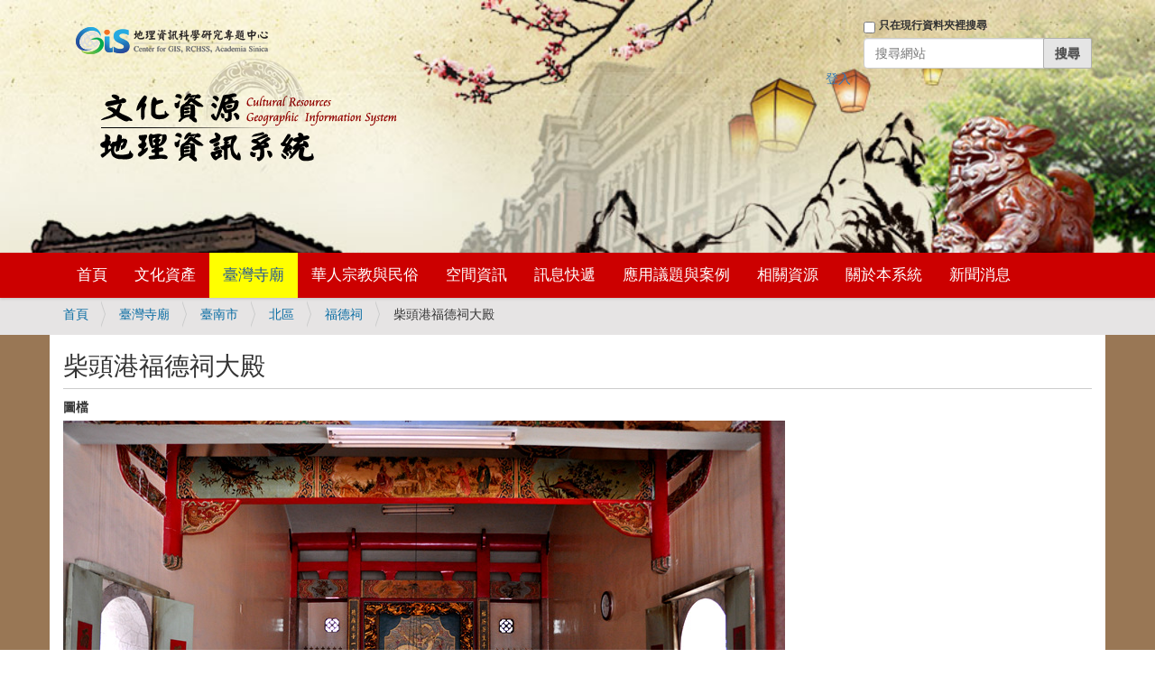

--- FILE ---
content_type: application/javascript; charset=utf-8
request_url: https://crgis.rchss.sinica.edu.tw/++plone++static/++unique++2018-07-13%2011%3A00%3A45.100790/faceted-navigation-jquery.min.js
body_size: 21261
content:

/* reset requirejs definitions so that people who
   put requirejs in legacy compilation do not get errors */
var _old_define = define;
var _old_require = require;
define = undefined;
require = undefined;
try{

/* resource: ++resource++jquery.ajaxfileupload.js */
(function(){var d=document,w=window;function get(element){if(typeof element=="string")element=d.getElementById(element);return element;}function addEvent(el,type,fn){if(w.addEventListener)el.addEventListener(type,fn,false);else if(w.attachEvent){var f=function(){fn.call(el,w.event);};el.attachEvent('on'+type,f);}}var toElement=function(){var div=d.createElement('div');return function(html){div.innerHTML=html;var el=div.childNodes[0];div.removeChild(el);return el;};}();function hasClass(ele,cls){return ele.className.match(new RegExp('(\\s|^)'+cls+'(\\s|$)'));}function addClass(ele,cls){if(!hasClass(ele,cls))ele.className+=" "+cls;}function removeClass(ele,cls){var reg=new RegExp('(\\s|^)'+cls+'(\\s|$)');ele.className=ele.className.replace(reg,' ');}if(document.documentElement.getBoundingClientRect){var getOffset=function(el){var box=el.getBoundingClientRect(),doc=el.ownerDocument,body=doc.body,docElem=doc.documentElement,clientTop=docElem.clientTop||body.clientTop||0,clientLeft=docElem.clientLeft||body.clientLeft||0,zoom=1;if(body.getBoundingClientRect){var bound=body.getBoundingClientRect();zoom=(bound.right-bound.left)/body.clientWidth;}if(zoom>1){clientTop=0;clientLeft=0;}var top=box.top/zoom+(window.pageYOffset||docElem&&docElem.scrollTop/zoom||body.scrollTop/zoom)-clientTop,left=box.left/zoom+(window.pageXOffset||docElem&&docElem.scrollLeft/zoom||body.scrollLeft/zoom)-clientLeft;return{top:top,left:left};};}else var getOffset=function(el){if(w.jQuery)return jQuery(el).offset();var top=0,left=0;do{top+=el.offsetTop||0;left+=el.offsetLeft||0;}while(el=el.offsetParent);return{left:left,top:top};};function getBox(el){var left,right,top,bottom;var offset=getOffset(el);left=offset.left;top=offset.top;right=left+el.offsetWidth;bottom=top+el.offsetHeight;return{left:left,right:right,top:top,bottom:bottom};}function getMouseCoords(e){if(!e.pageX&&e.clientX){var zoom=1;var body=document.body;if(body.getBoundingClientRect){var bound=body.getBoundingClientRect();zoom=(bound.right-bound.left)/body.clientWidth;}return{x:e.clientX/zoom+d.body.scrollLeft+d.documentElement.scrollLeft,y:e.clientY/zoom+d.body.scrollTop+d.documentElement.scrollTop};}return{x:e.pageX,y:e.pageY};}var getUID=function(){var id=0;return function(){return 'ValumsAjaxUpload'+id++;};}();function fileFromPath(file){return file.replace(/.*(\/|\\)/,"");}function getExt(file){return(/[.]/.exec(file))?/[^.]+$/.exec(file.toLowerCase()):'';}Ajax_upload=AjaxUpload=function(button,options){if(button.jquery)button=button[0];else if(typeof button=="string"&&/^#.*/.test(button))button=button.slice(1);button=get(button);this._input=null;this._button=button;this._disabled=false;this._submitting=false;this._justClicked=false;this._parentDialog=d.body;if(window.jQuery&&jQuery.ui&&jQuery.ui.dialog){var parentDialog=jQuery(self._button).parents('.ui-dialog-content');if(parentDialog.length)this._parentDialog=parentDialog[0];}this._settings={action:'upload.php',name:'userfile',data:{},autoSubmit:true,responseType:false,onChange:function(file,extension){},onSubmit:function(file,extension){},onComplete:function(file,response){}};for(var i in options)this._settings[i]=options[i];this._createInput();this._rerouteClicks();};AjaxUpload.prototype={setData:function(data){this._settings.data=data;},disable:function(){this._disabled=true;},enable:function(){this._disabled=false;},destroy:function(){if(this._input){if(this._input.parentNode)this._input.parentNode.removeChild(this._input);this._input=null;}},_createInput:function(){var self=this;var input=d.createElement("input");input.setAttribute('type','file');input.setAttribute('name',this._settings.name);var styles={'position':'absolute','margin':'-5px 0 0 -175px','padding':0,'width':'220px','height':'30px','fontSize':'14px','opacity':0,'cursor':'pointer','display':'none','zIndex':2147483583};for(var i in styles)input.style[i]=styles[i];if(!(input.style.opacity==="0"))input.style.filter="alpha(opacity=0)";this._parentDialog.appendChild(input);addEvent(input,'change',function(){var file=fileFromPath(this.value);if(self._settings.onChange.call(self,file,getExt(file))==false)return;if(self._settings.autoSubmit)self.submit();});addEvent(input,'click',function(){self.justClicked=true;setTimeout(function(){self.justClicked=false;},3000);});this._input=input;},_rerouteClicks:function(){var self=this;var box,dialogOffset={top:0,left:0},over=false;addEvent(self._button,'mouseover',function(e){if(!self._input||over)return;over=true;box=getBox(self._button);if(self._parentDialog!=d.body)dialogOffset=getOffset(self._parentDialog);});addEvent(document,'mousemove',function(e){var input=self._input;if(!input||!over)return;if(self._disabled){removeClass(self._button,'hover');input.style.display='none';return;}var c=getMouseCoords(e);if((c.x>=box.left)&&(c.x<=box.right)&&(c.y>=box.top)&&(c.y<=box.bottom)){input.style.top=c.y-dialogOffset.top+'px';input.style.left=c.x-dialogOffset.left+'px';input.style.display='block';addClass(self._button,'hover');}else{over=false;if(!self.justClicked)input.style.display='none';removeClass(self._button,'hover');}});},_createIframe:function(){var id=getUID();var iframe=toElement('<iframe src="javascript:false;" name="'+id+'" />');iframe.id=id;iframe.style.display='none';d.body.appendChild(iframe);return iframe;},submit:function(){var self=this,settings=this._settings;if(this._input.value==='')return;var file=fileFromPath(this._input.value);if(!(settings.onSubmit.call(this,file,getExt(file))==false)){var iframe=this._createIframe();var form=this._createForm(iframe);form.appendChild(this._input);form.submit();d.body.removeChild(form);form=null;this._input=null;this._createInput();var toDeleteFlag=false;addEvent(iframe,'load',function(e){if(iframe.src=="about:blank"){if(toDeleteFlag)setTimeout(function(){d.body.removeChild(iframe);},0);return;}var doc=iframe.contentDocument?iframe.contentDocument:frames[iframe.id].document;if(doc.readyState&&doc.readyState!='complete')return;if(doc.body&&doc.body.innerHTML=="false")return;var response;if(doc.XMLDocument)response=doc.XMLDocument;else if(doc.body){response=doc.body.innerHTML;if(settings.responseType=='json')response=window.eval("("+response+")");}else var response=doc;settings.onComplete.call(self,file,response);toDeleteFlag=true;iframe.src="about:blank";});}else{d.body.removeChild(this._input);this._input=null;this._createInput();}},_createForm:function(iframe){var settings=this._settings;var form=toElement('<form method="post" enctype="multipart/form-data"></form>');form.style.display='none';form.action=settings.action;form.target=iframe.name;d.body.appendChild(form);for(var prop in settings.data){var el=d.createElement("input");el.type='hidden';el.name=prop;el.value=settings.data[prop];form.appendChild(el);}return form;}};})();
/* resource: ++resource++jquery.bbq.js */
(function($,r){var h,n=Array.prototype.slice,t=decodeURIComponent,a=$.param,j,c,m,y,b=$.bbq=$.bbq||{},s,x,k,e=$.event.special,d="hashchange",B="querystring",F="fragment",z="elemUrlAttr",l="href",w="src",p=/^.*\?|#.*$/g,u,H,g,i,C,E={};function G(I){return typeof I==="string";}function D(J){var I=n.call(arguments,1);return function(){return J.apply(this,I.concat(n.call(arguments)));};}function o(I){return I.replace(H,"$2");}function q(I){return I.replace(/(?:^[^?#]*\?([^#]*).*$)?.*/,"$1");}function f(K,P,I,L,J){var R,O,N,Q,M;if(L!==h){N=I.match(K?H:/^([^#?]*)\??([^#]*)(#?.*)/);M=N[3]||"";if(J===2&&G(L))O=L.replace(K?u:p,"");else{Q=m(N[2]);L=G(L)?m[K?F:B](L):L;O=J===2?L:J===1?$.extend({},L,Q):$.extend({},Q,L);O=j(O);if(K)O=O.replace(g,t);}R=N[1]+(K?C:O||!N[1]?"?":"")+O+M;}else R=P(I!==h?I:location.href);return R;}a[B]=D(f,0,q);a[F]=c=D(f,1,o);a.sorted=j=function(J,K){var I=[],L={};$.each(a(J,K).split("&"),function(P,M){var O=M.replace(/(?:%5B|=).*$/,""),N=L[O];if(!N){N=L[O]=[];I.push(O);}N.push(M);});return $.map(I.sort(),function(M){return L[M];}).join("&");};c.noEscape=function(J){J=J||"";var I=$.map(J.split(""),encodeURIComponent);g=new RegExp(I.join("|"),"g");};c.noEscape(",/");c.ajaxCrawlable=function(I){if(I!==h){if(I){u=/^.*(?:#!|#)/;H=/^([^#]*)(?:#!|#)?(.*)$/;C="#!";}else{u=/^.*#/;H=/^([^#]*)#?(.*)$/;C="#";}i=!!I;}return i;};c.ajaxCrawlable(0);$.deparam=m=function(L,I){var K={},J={"true":!0,"false":!1,"null":null};$.each(L.replace(/\+/g," ").split("&"),function(O,T){var N=T.split("="),S=t(N[0]),M,R=K,P=0,U=S.split("]["),Q=U.length-1;if(/\[/.test(U[0])&&/\]$/.test(U[Q])){U[Q]=U[Q].replace(/\]$/,"");U=U.shift().split("[").concat(U);Q=U.length-1;}else Q=0;if(N.length===2){M=t(N[1]);if(I)M=M&&!isNaN(M)?+M:M==="undefined"?h:J[M]!==h?J[M]:M;if(Q)for(;P<=Q;P++){S=U[P]===""?R.length:U[P];R=R[S]=P<Q?R[S]||(U[P+1]&&isNaN(U[P+1])?{}:[]):M;}else if($.isArray(K[S]))K[S].push(M);else if(K[S]!==h)K[S]=[K[S],M];else K[S]=M;}else if(S)K[S]=I?h:"";});return K;};function A(K,I,J){if(I===h||typeof I==="boolean"){J=I;I=a[K?F:B]();}else I=G(I)?I.replace(K?u:p,""):I;return m(I,J);}m[B]=D(A,0);m[F]=y=D(A,1);$[z]||($[z]=function(I){return $.extend(E,I);})({a:l,base:l,iframe:w,img:w,input:w,form:"action",link:l,script:w});k=$[z];function v(L,J,K,I){if(!G(K)&&typeof K!=="object"){I=K;K=J;J=h;}return this.each(function(){var O=$(this),M=J||k()[(this.nodeName||"").toLowerCase()]||"",N=M&&O.attr(M)||"";O.attr(M,a[L](N,K,I));});}$.fn[B]=D(v,B);$.fn[F]=D(v,F);b.pushState=s=function(L,I){if(G(L)&&/^#/.test(L)&&I===h)I=2;var K=L!==h,J=c(location.href,K?L:{},K?I:2);location.href=J;};b.getState=x=function(I,J){return I===h||typeof I==="boolean"?y(I):y(J)[I];};b.removeState=function(I){var J={};if(I!==h){J=x();$.each($.isArray(I)?I:arguments,function(L,K){delete J[K];});}s(J,2);};e[d]=$.extend(e[d],{add:function(I){var K;function J(M){var L=M[F]=c();M.getState=function(N,O){return N===h||typeof N==="boolean"?m(L,N):m(L,O)[N];};K.apply(this,arguments);}if($.isFunction(I)){K=I;return J;}else{K=I.handler;I.handler=J;}}});})(jQuery,this);(function($,e,b){var c="hashchange",h=document,f,g=$.event.special,i=h.documentMode,d="on"+c in e&&(i===b||i>7);function a(j){j=j||location.href;return "#"+j.replace(/^[^#]*#?(.*)$/,"$1");}$.fn[c]=function(j){return j?this.bind(c,j):this.trigger(c);};$.fn[c].delay=50;g[c]=$.extend(g[c],{setup:function(){if(d)return false;$(f.start);},teardown:function(){if(d)return false;$(f.stop);}});f=(function(){var j={},p,m=a(),k=function(q){return q;},l=k,o=k;j.start=function(){p||n();};j.stop=function(){p&&clearTimeout(p);p=b;};function n(){var r=a(),q=o(m);if(r!==m){l(m=r,q);$(e).trigger(c);}else if(q!==m)location.href=location.href.replace(/#.*/,"")+q;p=setTimeout(n,$.fn[c].delay);}return j;})();})(jQuery,this);
/* resource: ++resource++jquery.jstree/jquery.tree.js */
(function($){$.jstree={datastores:{},plugins:{},defaults:{data:{async:false,type:"html",opts:{method:"GET",url:false}},selected:false,opened:[],languages:[],ui:{dots:true,animation:0,scroll_spd:4,theme_path:false,theme_name:"default",selected_parent_close:"select_parent",selected_delete:"select_previous"},types:{"default":{clickable:true,renameable:true,deletable:true,creatable:true,draggable:true,max_children:-1,max_depth:-1,valid_children:"all",icon:{image:false,position:false}}},rules:{multiple:false,multitree:"none",type_attr:"rel",createat:"bottom",drag_copy:"ctrl",drag_button:"left",use_max_children:true,use_max_depth:true,max_children:-1,max_depth:-1,valid_children:"all"},lang:{new_node:"New folder",loading:"Loading ..."},callback:{beforechange:function(NODE,TREE_OBJ){return true;},beforeopen:function(NODE,TREE_OBJ){return true;},beforeclose:function(NODE,TREE_OBJ){return true;},beforemove:function(NODE,REF_NODE,TYPE,TREE_OBJ){return true;},beforecreate:function(NODE,REF_NODE,TYPE,TREE_OBJ){return true;},beforerename:function(NODE,LANG,TREE_OBJ){return true;},beforedelete:function(NODE,TREE_OBJ){return true;},beforedata:function(NODE,TREE_OBJ){return{id:$(NODE).attr("id")||0};},ondata:function(DATA,TREE_OBJ){return DATA;},onparse:function(STR,TREE_OBJ){return STR;},onhover:function(NODE,TREE_OBJ){},onselect:function(NODE,TREE_OBJ){},ondeselect:function(NODE,TREE_OBJ){},onchange:function(NODE,TREE_OBJ){},onrename:function(NODE,TREE_OBJ,RB){},onmove:function(NODE,REF_NODE,TYPE,TREE_OBJ,RB){},oncopy:function(NODE,REF_NODE,TYPE,TREE_OBJ,RB){},oncreate:function(NODE,REF_NODE,TYPE,TREE_OBJ,RB){},ondelete:function(NODE,TREE_OBJ,RB){},onopen:function(NODE,TREE_OBJ){},onopen_all:function(TREE_OBJ){},onclose_all:function(TREE_OBJ){},onclose:function(NODE,TREE_OBJ){},error:function(TEXT,TREE_OBJ){},ondblclk:function(NODE,TREE_OBJ){TREE_OBJ.toggle_branch.call(TREE_OBJ,NODE);TREE_OBJ.select_branch.call(TREE_OBJ,NODE);},onrgtclk:function(NODE,TREE_OBJ,EV){},onload:function(TREE_OBJ){},oninit:function(TREE_OBJ){},onfocus:function(TREE_OBJ){},ondestroy:function(TREE_OBJ){},onsearch:function(NODES,TREE_OBJ){NODES.addClass("search");},ondrop:function(NODE,REF_NODE,TYPE,TREE_OBJ){},check:function(RULE,NODE,VALUE,TREE_OBJ){return VALUE;},check_move:function(NODE,REF_NODE,TYPE,TREE_OBJ){return true;}},plugins:{}},create:function(){return new tree_component();},focused:function(){return tree_component.inst[tree_component.focused];},reference:function(obj){var o=$(obj);if(!o.size())o=$("#"+obj);if(!o.size())return null;o=(o.is(".tree"))?o.attr("id"):o.parents(".tree:eq(0)").attr("id");return tree_component.inst[o]||null;},rollback:function(data){for(var i in data){if(!data.hasOwnProperty(i))continue;var tmp=tree_component.inst[i];var lock=!tmp.locked;if(lock)tmp.lock(true);tmp.inp=false;tmp.container.html(data[i].html).find(".dragged").removeClass("dragged").end().find(".hover").removeClass("hover");if(data[i].selected){tmp.selected=$("#"+data[i].selected);tmp.selected_arr=[];tmp.container.find("a.clicked").each(function(){tmp.selected_arr.push(tmp.get_node(this));});}if(lock)tmp.lock(false);delete lock;delete tmp;}},drop_mode:function(opts){opts=$.extend(opts,{show:false,type:"default",str:"Foreign node"});tree_component.drag_drop.foreign=true;tree_component.drag_drop.isdown=true;tree_component.drag_drop.moving=true;tree_component.drag_drop.appended=false;tree_component.drag_drop.f_type=opts.type;tree_component.drag_drop.f_data=opts;if(!opts.show){tree_component.drag_drop.drag_help=false;tree_component.drag_drop.drag_node=false;}else{tree_component.drag_drop.drag_help=$("<div id='jstree-dragged' class='tree tree-default'><ul><li class='last dragged foreign'><a href='#'><ins>&nbsp;</ins>"+opts.str+"</a></li></ul></div>");tree_component.drag_drop.drag_node=tree_component.drag_drop.drag_help.find("li:eq(0)");}if($.jstree.drag_start!==false)$.jstree.drag_start.call(null,false);},drag_start:false,drag:false,drag_end:false};$.fn.jstree=function(opts){return this.each(function(){var conf=$.extend({},opts);if(tree_component.inst&&tree_component.inst[$(this).attr('id')])tree_component.inst[$(this).attr('id')].destroy();if(conf!==false)new tree_component().init(this,conf);});};function tree_component(){return{cntr:++tree_component.cntr,settings:$.extend({},$.jstree.defaults),init:function(elem,conf){var _this=this;this.container=$(elem);if(this.container.size==0)return false;tree_component.inst[this.cntr]=this;if(!this.container.attr("id"))this.container.attr("id","jstree_"+this.cntr);tree_component.inst[this.container.attr("id")]=tree_component.inst[this.cntr];tree_component.focused=this.cntr;this.settings=$.extend(true,{},this.settings,conf);if(this.settings.languages&&this.settings.languages.length){this.current_lang=this.settings.languages[0];var st=false;var id="#"+this.container.attr("id");for(var ln=0;ln<this.settings.languages.length;ln++){st=tree_component.add_css(id+" ."+this.settings.languages[ln]);if(st!==false)st.style.display=(this.settings.languages[ln]==this.current_lang)?"":"none";}}else this.current_lang=false;this.container.addClass("tree");if(this.settings.ui.theme_name!==false){if(this.settings.ui.theme_path===false)$("script").each(function(){if(this.src.toString().match(/jquery\.tree.*?js$/)){_this.settings.ui.theme_path=this.src.toString().replace(/jquery\.tree.*?js$/,"")+"themes/"+_this.settings.ui.theme_name+"/style.css";return false;}});if(this.settings.ui.theme_path!=""&&$.inArray(this.settings.ui.theme_path,tree_component.themes)==-1){tree_component.add_sheet({url:this.settings.ui.theme_path});tree_component.themes.push(this.settings.ui.theme_path);}this.container.addClass("tree-"+this.settings.ui.theme_name);}var type_icons="";for(var t in this.settings.types){if(!this.settings.types.hasOwnProperty(t))continue;if(!this.settings.types[t].icon)continue;if(this.settings.types[t].icon.image||this.settings.types[t].icon.position){if(t=="default")type_icons+="#"+this.container.attr("id")+" li > a ins { ";else type_icons+="#"+this.container.attr("id")+" li[rel="+t+"] > a ins { ";if(this.settings.types[t].icon.image)type_icons+=" background-image:url("+this.settings.types[t].icon.image+"); ";if(this.settings.types[t].icon.position)type_icons+=" background-position:"+this.settings.types[t].icon.position+"; ";type_icons+="} ";}}if(type_icons!="")tree_component.add_sheet({str:type_icons});if(this.settings.rules.multiple)this.selected_arr=[];this.offset=false;this.hovered=false;this.locked=false;if(tree_component.drag_drop.marker===false)tree_component.drag_drop.marker=$("<div>").attr({id:"jstree-marker"}).hide().appendTo("body");this.callback("oninit",[this]);this.refresh();this.attach_events();this.focus();},refresh:function(obj){if(this.locked)return this.error("LOCKED");var _this=this;if(obj&&!this.settings.data.async)obj=false;this.is_partial_refresh=obj?true:false;this.opened=Array();if(this.settings.opened!=false){$.each(this.settings.opened,function(i,item){if(this.replace(/^#/,"").length>0)_this.opened.push("#"+this.replace(/^#/,""));});this.settings.opened=false;}else this.container.find("li.open").each(function(i){if(this.id)_this.opened.push("#"+this.id);});if(this.selected){this.settings.selected=Array();if(obj){$(obj).find("li:has(a.clicked)").each(function(){if(this.id)_this.settings.selected.push("#"+this.id);});}else if(this.selected_arr){$.each(this.selected_arr,function(){if(this.attr("id"))_this.settings.selected.push("#"+this.attr("id"));});}else if(this.selected.attr("id"))this.settings.selected.push("#"+this.selected.attr("id"));}else if(this.settings.selected!==false){var tmp=Array();if((typeof this.settings.selected).toLowerCase()=="object"){$.each(this.settings.selected,function(){if(this.replace(/^#/,"").length>0)tmp.push("#"+this.replace(/^#/,""));});}else if(this.settings.selected.replace(/^#/,"").length>0)tmp.push("#"+this.settings.selected.replace(/^#/,""));this.settings.selected=tmp;}if(obj&&this.settings.data.async){this.opened=Array();obj=this.get_node(obj);obj.find("li.open").each(function(i){_this.opened.push("#"+this.id);});if(obj.hasClass("open"))obj.removeClass("open").addClass("closed");if(obj.hasClass("leaf"))obj.removeClass("leaf");obj.children("ul:eq(0)").html("");return this.open_branch(obj,true,function(){_this.reselect.apply(_this);});}var _this=this;var _datastore=new $.jstree.datastores[this.settings.data.type]();if(this.container.children("ul").size()==0)this.container.html("<ul class='ltr' style='direction:ltr;'><li class='last'><a class='loading' href='#'><ins>&nbsp;</ins>"+(this.settings.lang.loading||"Loading ...")+"</a></li></ul>");_datastore.load(this.callback("beforedata",[false,this]),this,this.settings.data.opts,function(data){data=_this.callback("ondata",[data,_this]);_datastore.parse(data,_this,_this.settings.data.opts,function(str){str=_this.callback("onparse",[str,_this]);_this.container.empty().append($("<ul class='ltr'>").html(str));_this.container.find("li:last-child").addClass("last").end().find("li:has(ul)").not(".open").addClass("closed");_this.container.find("li").not(".open").not(".closed").addClass("leaf");_this.reselect();});});},reselect:function(is_callback){var _this=this;if(!is_callback)this.cl_count=0;else this.cl_count--;if(this.opened&&this.opened.length){var opn=false;for(var j=0;this.opened&&j<this.opened.length;j++)if(this.settings.data.async){var tmp=this.get_node(this.opened[j]);if(tmp.size()&&tmp.hasClass("closed")>0){opn=true;var tmp=this.opened[j].toString().replace('/','\\/');delete this.opened[j];this.open_branch(tmp,true,function(){_this.reselect.apply(_this,[true]);});this.cl_count++;}}else this.open_branch(this.opened[j],true);if(this.settings.data.async&&opn)return;if(this.cl_count>0)return;delete this.opened;}if(this.cl_count>0)return;this.container.css("direction","ltr").children("ul:eq(0)").addClass("ltr");if(this.settings.ui.dots==false)this.container.children("ul:eq(0)").addClass("no_dots");if(this.scrtop){this.container.scrollTop(_this.scrtop);delete this.scrtop;}if(this.settings.selected!==false){$.each(this.settings.selected,function(i){if(_this.is_partial_refresh)_this.select_branch($(_this.settings.selected[i].toString().replace('/','\\/'),_this.container),(_this.settings.rules.multiple!==false));else _this.select_branch($(_this.settings.selected[i].toString().replace('/','\\/'),_this.container),(_this.settings.rules.multiple!==false&&i>0));});this.settings.selected=false;}this.callback("onload",[_this]);},get:function(obj,format,opts){if(!format)format=this.settings.data.type;if(!opts)opts=this.settings.data.opts;return new $.tree.datastores[format]().get(obj,this,opts);},attach_events:function(){var _this=this;this.container.bind("mousedown.jstree",function(event){if(tree_component.drag_drop.isdown){tree_component.drag_drop.move_type=false;event.preventDefault();event.stopPropagation();event.stopImmediatePropagation();return false;}}).bind("mouseup.jstree",function(event){setTimeout(function(){_this.focus.apply(_this);},5);}).bind("click.jstree",function(event){return true;});this.container.on("click",'li',function(event){if(event.target.tagName!="LI")return true;_this.off_height();if(event.pageY-$(event.target).offset().top>_this.li_height)return true;_this.toggle_branch.apply(_this,[event.target]);event.stopPropagation();return false;});this.container.on("click.jstree","li a",function(event){if(event.which&&event.which==3)return true;if(_this.locked){event.preventDefault();event.target.blur();return _this.error("LOCKED");}_this.select_branch.apply(_this,[event.target,event.ctrlKey||_this.settings.rules.multiple=="on"]);if(_this.inp)_this.inp.blur();event.preventDefault();event.target.blur();return false;}).on("dblclick.jstree","li a",function(event){if(_this.locked){event.preventDefault();event.stopPropagation();event.target.blur();return _this.error("LOCKED");}_this.callback("ondblclk",[_this.get_node(event.target).get(0),_this]);event.preventDefault();event.stopPropagation();event.target.blur();}).on("contextmenu.jstree","li a",function(event){if(_this.locked){event.target.blur();return _this.error("LOCKED");}return _this.callback("onrgtclk",[_this.get_node(event.target).get(0),_this,event]);}).on("mouseover.jstree","li a",function(event){if(_this.locked){event.preventDefault();event.stopPropagation();return _this.error("LOCKED");}if(_this.hovered!==false&&(event.target.tagName=="A"||event.target.tagName=="INS")){_this.hovered.children("a").removeClass("hover");_this.hovered=false;}_this.callback("onhover",[_this.get_node(event.target).get(0),_this]);}).on("mousedown.jstree","li a",function(event){if(_this.settings.rules.drag_button=="left"&&event.which&&event.which!=1)return true;if(_this.settings.rules.drag_button=="right"&&event.which&&event.which!=3)return true;_this.focus.apply(_this);if(_this.locked)return _this.error("LOCKED");var obj=_this.get_node(event.target);if(_this.settings.rules.multiple!=false&&_this.selected_arr.length>1&&obj.children("a:eq(0)").hasClass("clicked")){var counter=0;for(var i in _this.selected_arr){if(!_this.selected_arr.hasOwnProperty(i))continue;if(_this.check("draggable",_this.selected_arr[i])){_this.selected_arr[i].addClass("dragged");tree_component.drag_drop.origin_tree=_this;counter++;}}if(counter>0){if(_this.check("draggable",obj))tree_component.drag_drop.drag_node=obj;else tree_component.drag_drop.drag_node=_this.container.find("li.dragged:eq(0)");tree_component.drag_drop.isdown=true;tree_component.drag_drop.drag_help=$("<div id='jstree-dragged' class='tree "+(_this.settings.ui.theme_name!=""?" tree-"+_this.settings.ui.theme_name:"")+"' />").append("<ul class='"+_this.container.children("ul:eq(0)").get(0).className+"' />");var tmp=tree_component.drag_drop.drag_node.clone();if(_this.settings.languages.length>0)tmp.find("a").not("."+_this.current_lang).hide();tree_component.drag_drop.drag_help.children("ul:eq(0)").append(tmp);tree_component.drag_drop.drag_help.find("li:eq(0)").removeClass("last").addClass("last").children("a").html("<ins>&nbsp;</ins>Multiple selection").end().children("ul").remove();tree_component.drag_drop.dragged=_this.container.find("li.dragged");}}else if(_this.check("draggable",obj)){tree_component.drag_drop.drag_node=obj;tree_component.drag_drop.drag_help=$("<div id='jstree-dragged' class='tree "+(_this.settings.ui.theme_name!=""?" tree-"+_this.settings.ui.theme_name:"")+"' />").append("<ul class='"+_this.container.children("ul:eq(0)").get(0).className+"' />");var tmp=obj.clone();if(_this.settings.languages.length>0)tmp.find("a").not("."+_this.current_lang).hide();tree_component.drag_drop.drag_help.children("ul:eq(0)").append(tmp);tree_component.drag_drop.drag_help.find("li:eq(0)").removeClass("last").addClass("last");tree_component.drag_drop.isdown=true;tree_component.drag_drop.foreign=false;tree_component.drag_drop.origin_tree=_this;obj.addClass("dragged");tree_component.drag_drop.dragged=_this.container.find("li.dragged");}tree_component.drag_drop.init_x=event.pageX;tree_component.drag_drop.init_y=event.pageY;obj.blur();event.preventDefault();event.stopPropagation();return false;});},focus:function(){if(this.locked)return false;if(tree_component.focused!=this.cntr){tree_component.focused=this.cntr;this.callback("onfocus",[this]);}},off_height:function(){if(this.offset===false){this.container.css({position:"relative"});this.offset=this.container.offset();var tmp=0;tmp=parseInt($.curCSS(this.container.get(0),"paddingTop",true),10);if(tmp)this.offset.top+=tmp;tmp=parseInt($.curCSS(this.container.get(0),"borderTopWidth",true),10);if(tmp)this.offset.top+=tmp;this.container.css({position:""});}if(!this.li_height){var tmp=this.container.find("ul li.closed, ul li.leaf").eq(0);this.li_height=tmp.height();if(tmp.children("ul:eq(0)").size())this.li_height-=tmp.children("ul:eq(0)").height();if(!this.li_height)this.li_height=18;}},scroll_check:function(x,y){var _this=this;var cnt=_this.container;var off=_this.container.offset();var st=cnt.scrollTop();var sl=cnt.scrollLeft();var h_cor=(cnt.get(0).scrollWidth>cnt.width())?40:20;if(y-off.top<20)cnt.scrollTop(Math.max((st-_this.settings.ui.scroll_spd),0));if(cnt.height()-(y-off.top)<h_cor)cnt.scrollTop(st+_this.settings.ui.scroll_spd);if(x-off.left<20)cnt.scrollLeft(Math.max((sl-_this.settings.ui.scroll_spd),0));if(cnt.width()-(x-off.left)<40)cnt.scrollLeft(sl+_this.settings.ui.scroll_spd);if(cnt.scrollLeft()!=sl||cnt.scrollTop()!=st){tree_component.drag_drop.move_type=false;tree_component.drag_drop.ref_node=false;tree_component.drag_drop.marker.hide();}tree_component.drag_drop.scroll_time=setTimeout(function(){_this.scroll_check(x,y);},50);},scroll_into_view:function(obj){obj=obj?this.get_node(obj):this.selected;if(!obj)return false;var off_t=obj.offset().top;var beg_t=this.container.offset().top;var end_t=beg_t+this.container.height();var h_cor=(this.container.get(0).scrollWidth>this.container.width())?40:20;if(off_t+5<beg_t)this.container.scrollTop(this.container.scrollTop()-(beg_t-off_t+5));if(off_t+h_cor>end_t)this.container.scrollTop(this.container.scrollTop()+(off_t+h_cor-end_t));},get_node:function(obj){return $(obj).closest("li");},get_type:function(obj){obj=!obj?this.selected:this.get_node(obj);if(!obj)return;var tmp=obj.attr(this.settings.rules.type_attr);return tmp||"default";},set_type:function(str,obj){obj=!obj?this.selected:this.get_node(obj);if(!obj||!str)return;obj.attr(this.settings.rules.type_attr,str);},get_text:function(obj,lang){obj=this.get_node(obj);if(!obj||obj.size()==0)return "";if(this.settings.languages&&this.settings.languages.length){lang=lang?lang:this.current_lang;obj=obj.children("a."+lang);}else obj=obj.children("a:visible");var val="";obj.contents().each(function(){if(this.nodeType==3){val=this.data;return false;}});return val;},check:function(rule,obj){if(this.locked)return false;var v=false;if(obj===-1){if(typeof this.settings.rules[rule]!="undefined")v=this.settings.rules[rule];}else{obj=!obj?this.selected:this.get_node(obj);if(!obj)return;var t=this.get_type(obj);if(typeof this.settings.types[t]!="undefined"&&typeof this.settings.types[t][rule]!="undefined")v=this.settings.types[t][rule];else if(typeof this.settings.types["default"]!="undefined"&&typeof this.settings.types["default"][rule]!="undefined")v=this.settings.types["default"][rule];}if(typeof v=="function")v=v.call(null,obj,this);v=this.callback("check",[rule,obj,v,this]);return v;},check_move:function(nod,ref_node,how){if(this.locked)return false;if($(ref_node).closest("li.dragged").size())return false;var tree1=nod.parents(".tree:eq(0)").get(0);var tree2=ref_node.parents(".tree:eq(0)").get(0);if(tree1&&tree1!=tree2){var m=$.jstree.reference(tree2.id).settings.rules.multitree;if(m=="none"||($.isArray(m)&&$.inArray(tree1.id,m)==-1))return false;}var p=(how!="inside")?this.parent(ref_node):this.get_node(ref_node);nod=this.get_node(nod);if(p==false)return false;var r={max_depth:this.settings.rules.use_max_depth?this.check("max_depth",p):-1,max_children:this.settings.rules.use_max_children?this.check("max_children",p):-1,valid_children:this.check("valid_children",p)};var nod_type=(typeof nod=="string")?nod:this.get_type(nod);if(typeof r.valid_children!="undefined"&&(r.valid_children=="none"||(typeof r.valid_children=="object"&&$.inArray(nod_type,$.makeArray(r.valid_children))==-1)))return false;if(this.settings.rules.use_max_children)if(typeof r.max_children!="undefined"&&r.max_children!=-1){if(r.max_children==0)return false;var c_count=1;if(tree_component.drag_drop.moving==true&&tree_component.drag_drop.foreign==false){c_count=tree_component.drag_drop.dragged.size();c_count=c_count-p.find('> ul > li.dragged').size();}if(r.max_children<p.find('> ul > li').size()+c_count)return false;}if(this.settings.rules.use_max_depth){if(typeof r.max_depth!="undefined"&&r.max_depth===0)return this.error("MOVE: MAX-DEPTH REACHED");var mx=(r.max_depth>0)?r.max_depth:false;var i=0;var t=p;while(t!==-1){t=this.parent(t);i++;var m=this.check("max_depth",t);if(m>=0)mx=(mx===false)?(m-i):Math.min(mx,m-i);if(mx!==false&&mx<=0)return this.error("MOVE: MAX-DEPTH REACHED");}if(mx!==false&&mx<=0)return this.error("MOVE: MAX-DEPTH REACHED");if(mx!==false){var incr=1;if(typeof nod!="string"){var t=nod;while(t.size()>0){if(mx-incr<0)return this.error("MOVE: MAX-DEPTH REACHED");t=t.children("ul").children("li");incr++;}}}}if(this.callback("check_move",[nod,ref_node,how,this])==false)return false;return true;},hover_branch:function(obj){if(this.locked)return this.error("LOCKED");var _this=this;var obj=_this.get_node(obj);if(!obj.size())return this.error("HOVER: NOT A VALID NODE");if(!_this.check("clickable",obj))return this.error("SELECT: NODE NOT SELECTABLE");if(this.hovered)this.hovered.children("A").removeClass("hover");this.hovered=obj;this.hovered.children("a").addClass("hover");this.scroll_into_view(this.hovered);},select_branch:function(obj,multiple){if(this.locked)return this.error("LOCKED");if(!obj&&this.hovered!==false)obj=this.hovered;var _this=this;obj=_this.get_node(obj);if(!obj.size())return this.error("SELECT: NOT A VALID NODE");obj.children("a").removeClass("hover");if(!_this.check("clickable",obj))return this.error("SELECT: NODE NOT SELECTABLE");if(_this.callback("beforechange",[obj.get(0),_this])===false)return this.error("SELECT: STOPPED BY USER");if(this.settings.rules.multiple!=false&&multiple&&obj.children("a.clicked").size()>0)return this.deselect_branch(obj);if(this.settings.rules.multiple!=false&&multiple)this.selected_arr.push(obj);if(this.settings.rules.multiple!=false&&!multiple){for(var i in this.selected_arr){if(!this.selected_arr.hasOwnProperty(i))continue;this.selected_arr[i].children("A").removeClass("clicked");this.callback("ondeselect",[this.selected_arr[i].get(0),_this]);}this.selected_arr=[];this.selected_arr.push(obj);if(this.selected&&this.selected.children("A").hasClass("clicked")){this.selected.children("A").removeClass("clicked");this.callback("ondeselect",[this.selected.get(0),_this]);}}if(!this.settings.rules.multiple)if(this.selected){this.selected.children("A").removeClass("clicked");this.callback("ondeselect",[this.selected.get(0),_this]);}this.selected=obj;if(this.hovered!==false){this.hovered.children("A").removeClass("hover");this.hovered=obj;}this.selected.children("a").addClass("clicked").end().parents("li.closed").each(function(){_this.open_branch(this,true);});this.scroll_into_view(this.selected);this.callback("onselect",[this.selected.get(0),_this]);this.callback("onchange",[this.selected.get(0),_this]);},deselect_branch:function(obj){if(this.locked)return this.error("LOCKED");var _this=this;var obj=this.get_node(obj);if(obj.children("a.clicked").size()==0)return this.error("DESELECT: NODE NOT SELECTED");obj.children("a").removeClass("clicked");this.callback("ondeselect",[obj.get(0),_this]);if(this.settings.rules.multiple!=false&&this.selected_arr.length>1){this.selected_arr=[];this.container.find("a.clicked").filter(":first-child").parent().each(function(){_this.selected_arr.push($(this));});if(obj.get(0)==this.selected.get(0))this.selected=this.selected_arr[0];}else{if(this.settings.rules.multiple!=false)this.selected_arr=[];this.selected=false;}this.callback("onchange",[obj.get(0),_this]);},toggle_branch:function(obj){if(this.locked)return this.error("LOCKED");var obj=this.get_node(obj);if(obj.hasClass("closed"))return this.open_branch(obj);if(obj.hasClass("open"))return this.close_branch(obj);},open_branch:function(obj,disable_animation,callback){var _this=this;if(this.locked)return this.error("LOCKED");var obj=this.get_node(obj);if(!obj.size())return this.error("OPEN: NO SUCH NODE");if(obj.hasClass("leaf"))return this.error("OPEN: OPENING LEAF NODE");if(this.settings.data.async&&obj.find("li").size()==0){if(this.callback("beforeopen",[obj.get(0),this])===false)return this.error("OPEN: STOPPED BY USER");obj.children("ul:eq(0)").remove().end().append("<ul><li class='last'><a class='loading' href='#'><ins>&nbsp;</ins>"+(_this.settings.lang.loading||"Loading ...")+"</a></li></ul>");obj.removeClass("closed").addClass("open");var _datastore=new $.jstree.datastores[this.settings.data.type]();_datastore.load(this.callback("beforedata",[obj,this]),this,this.settings.data.opts,function(data){data=_this.callback("ondata",[data,_this]);if(!data||data.length==0){obj.removeClass("closed").removeClass("open").addClass("leaf").children("ul").remove();if(callback)callback.call();return;}_datastore.parse(data,_this,_this.settings.data.opts,function(str){str=_this.callback("onparse",[str,_this]);obj.children("ul:eq(0)").replaceWith($("<ul>").html(str));obj.find("li:last-child").addClass("last").end().find("li:has(ul)").not(".open").addClass("closed");obj.find("li").not(".open").not(".closed").addClass("leaf");_this.open_branch.apply(_this,[obj]);if(callback)callback.call();});});return true;}else{if(!this.settings.data.async)if(this.callback("beforeopen",[obj.get(0),this])===false)return this.error("OPEN: STOPPED BY USER");if(parseInt(this.settings.ui.animation)>0&&!disable_animation){obj.children("ul:eq(0)").css("display","none");obj.removeClass("closed").addClass("open");obj.children("ul:eq(0)").slideDown(parseInt(this.settings.ui.animation),function(){$(this).css("display","");if(callback)callback.call();});}else{obj.removeClass("closed").addClass("open");if(callback)callback.call();}this.callback("onopen",[obj.get(0),this]);return true;}},close_branch:function(obj,disable_animation){if(this.locked)return this.error("LOCKED");var _this=this;var obj=this.get_node(obj);if(!obj.size())return this.error("CLOSE: NO SUCH NODE");if(_this.callback("beforeclose",[obj.get(0),_this])===false)return this.error("CLOSE: STOPPED BY USER");if(parseInt(this.settings.ui.animation)>0&&!disable_animation&&obj.children("ul:eq(0)").size()==1){obj.children("ul:eq(0)").slideUp(parseInt(this.settings.ui.animation),function(){if(obj.hasClass("open"))obj.removeClass("open").addClass("closed");$(this).css("display","");});}else if(obj.hasClass("open"))obj.removeClass("open").addClass("closed");if(this.selected&&this.settings.ui.selected_parent_close!==false&&obj.children("ul:eq(0)").find("a.clicked").size()>0){obj.find("li:has(a.clicked)").each(function(){_this.deselect_branch(this);});if(this.settings.ui.selected_parent_close=="select_parent"&&obj.children("a.clicked").size()==0)this.select_branch(obj,(this.settings.rules.multiple!=false&&this.selected_arr.length>0));}this.callback("onclose",[obj.get(0),this]);},open_all:function(obj,callback){if(this.locked)return this.error("LOCKED");var _this=this;obj=obj?this.get_node(obj):this.container;var s=obj.find("li.closed").size();if(!callback)this.cl_count=0;else this.cl_count--;if(s>0){this.cl_count+=s;obj.find("li.closed").each(function(){var __this=this;_this.open_branch.apply(_this,[this,true,function(){_this.open_all.apply(_this,[__this,true]);}]);});}else if(this.cl_count==0)this.callback("onopen_all",[this]);},close_all:function(obj){if(this.locked)return this.error("LOCKED");var _this=this;obj=obj?this.get_node(obj):this.container;obj.find("li.open").each(function(){_this.close_branch(this,true);});this.callback("onclose_all",[this]);},set_lang:function(i){if(!$.isArray(this.settings.languages)||this.settings.languages.length==0)return false;if(this.locked)return this.error("LOCKED");if(!$.inArray(i,this.settings.languages)&&typeof this.settings.languages[i]!="undefined")i=this.settings.languages[i];if(typeof i=="undefined")return false;if(i==this.current_lang)return true;var st=false;var id="#"+this.container.attr("id");st=tree_component.get_css(id+" ."+this.current_lang);if(st!==false)st.style.display="none";st=tree_component.get_css(id+" ."+i);if(st!==false)st.style.display="";this.current_lang=i;return true;},get_lang:function(){if(!$.isArray(this.settings.languages)||this.settings.languages.length==0)return false;return this.current_lang;},create:function(obj,ref_node,position){if(this.locked)return this.error("LOCKED");var root=false;if(ref_node==-1){root=true;ref_node=this.container;}else ref_node=ref_node?this.get_node(ref_node):this.selected;if(!root&&(!ref_node||!ref_node.size()))return this.error("CREATE: NO NODE SELECTED");var pos=position;var tmp=ref_node;if(position=="before"){position=ref_node.parent().children().index(ref_node);ref_node=ref_node.parents("li:eq(0)");}if(position=="after"){position=ref_node.parent().children().index(ref_node)+1;ref_node=ref_node.parents("li:eq(0)");}if(!root&&ref_node.size()==0){root=true;ref_node=this.container;}if(!root){if(!this.check("creatable",ref_node))return this.error("CREATE: CANNOT CREATE IN NODE");if(ref_node.hasClass("closed"))if(this.settings.data.async&&ref_node.children("ul").size()==0){var _this=this;return this.open_branch(ref_node,true,function(){_this.create.apply(_this,[obj,ref_node,position]);});}else this.open_branch(ref_node,true);}var torename=false;if(!obj)obj={};else obj=$.extend(true,{},obj);if(!obj.attributes)obj.attributes={};if(!obj.attributes[this.settings.rules.type_attr])obj.attributes[this.settings.rules.type_attr]=this.get_type(tmp)||"default";if(this.settings.languages.length){if(!obj.data){obj.data={};torename=true;}for(var i=0;i<this.settings.languages.length;i++)if(!obj.data[this.settings.languages[i]])obj.data[this.settings.languages[i]]=((typeof this.settings.lang.new_node).toLowerCase()!="string"&&this.settings.lang.new_node[i])?this.settings.lang.new_node[i]:this.settings.lang.new_node;}else if(!obj.data){obj.data=this.settings.lang.new_node;torename=true;}obj=this.callback("ondata",[obj,this]);var obj_s=$.jstree.datastores.json().parse(obj,this);obj_s=this.callback("onparse",[obj_s,this]);var $li=$(obj_s);if($li.children("ul").size()){if(!$li.is(".open"))$li.addClass("closed");}else $li.addClass("leaf");$li.find("li:last-child").addClass("last").end().find("li:has(ul)").not(".open").addClass("closed");$li.find("li").not(".open").not(".closed").addClass("leaf");var r={max_depth:this.settings.rules.use_max_depth?this.check("max_depth",(root?-1:ref_node)):-1,max_children:this.settings.rules.use_max_children?this.check("max_children",(root?-1:ref_node)):-1,valid_children:this.check("valid_children",(root?-1:ref_node))};var nod_type=this.get_type($li);if(typeof r.valid_children!="undefined"&&(r.valid_children=="none"||($.isArray(r.valid_children)&&$.inArray(nod_type,r.valid_children)==-1)))return this.error("CREATE: NODE NOT A VALID CHILD");if(this.settings.rules.use_max_children)if(typeof r.max_children!="undefined"&&r.max_children!=-1&&r.max_children>=this.children(ref_node).size())return this.error("CREATE: MAX_CHILDREN REACHED");if(this.settings.rules.use_max_depth){if(typeof r.max_depth!="undefined"&&r.max_depth===0)return this.error("CREATE: MAX-DEPTH REACHED");var mx=(r.max_depth>0)?r.max_depth:false;var i=0;var t=ref_node;while(t!==-1&&!root){t=this.parent(t);i++;var m=this.check("max_depth",t);if(m>=0)mx=(mx===false)?(m-i):Math.min(mx,m-i);if(mx!==false&&mx<=0)return this.error("CREATE: MAX-DEPTH REACHED");}if(mx!==false&&mx<=0)return this.error("CREATE: MAX-DEPTH REACHED");if(mx!==false){var incr=1;var t=$li;while(t.size()>0){if(mx-incr<0)return this.error("CREATE: MAX-DEPTH REACHED");t=t.children("ul").children("li");incr++;}}}if((typeof position).toLowerCase()=="undefined"||position=="inside")position=(this.settings.rules.createat=="top")?0:ref_node.children("ul:eq(0)").children("li").size();if(ref_node.children("ul").size()==0||(root==true&&ref_node.children("ul").children("li").size()==0))if(!root)var a=this.moved($li,ref_node.children("a:eq(0)"),"inside",true);else var a=this.moved($li,this.container.children("ul:eq(0)"),"inside",true);else if(pos=="before"&&ref_node.children("ul:eq(0)").children("li:nth-child("+(position+1)+")").size())var a=this.moved($li,ref_node.children("ul:eq(0)").children("li:nth-child("+(position+1)+")").children("a:eq(0)"),"before",true);else if(pos=="after"&&ref_node.children("ul:eq(0)").children("li:nth-child("+position+")").size())var a=this.moved($li,ref_node.children("ul:eq(0)").children("li:nth-child("+position+")").children("a:eq(0)"),"after",true);else if(ref_node.children("ul:eq(0)").children("li:nth-child("+(position+1)+")").size())var a=this.moved($li,ref_node.children("ul:eq(0)").children("li:nth-child("+(position+1)+")").children("a:eq(0)"),"before",true);else var a=this.moved($li,ref_node.children("ul:eq(0)").children("li:last").children("a:eq(0)"),"after",true);if(a===false)return this.error("CREATE: ABORTED");if(torename){this.select_branch($li.children("a:eq(0)"));this.rename();}return $li;},rename:function(obj,new_name){if(this.locked)return this.error("LOCKED");obj=obj?this.get_node(obj):this.selected;var _this=this;if(!obj||!obj.size())return this.error("RENAME: NO NODE SELECTED");if(!this.check("renameable",obj))return this.error("RENAME: NODE NOT RENAMABLE");if(!this.callback("beforerename",[obj.get(0),_this.current_lang,_this]))return this.error("RENAME: STOPPED BY USER");obj.parents("li.closed").each(function(){_this.open_branch(this);});if(this.current_lang)obj=obj.find("a."+this.current_lang);else obj=obj.find("a:first");var rb={};rb[this.container.attr("id")]=this.get_rollback();var icn=obj.children("ins").clone();if((typeof new_name).toLowerCase()=="string"){obj.text(new_name).prepend(icn);_this.callback("onrename",[_this.get_node(obj).get(0),_this,rb]);}else{var last_value="";obj.contents().each(function(){if(this.nodeType==3){last_value=this.data;return false;}});_this.inp=$("<input type='text' autocomplete='off' />");_this.inp.val(last_value.replace(/&amp;/g,"&").replace(/&gt;/g,">").replace(/&lt;/g,"<")).bind("mousedown",function(event){event.stopPropagation();}).bind("mouseup",function(event){event.stopPropagation();}).bind("click",function(event){event.stopPropagation();}).bind("keyup",function(event){var key=event.keyCode||event.which;if(key==27){this.value=last_value;this.blur();return;}if(key==13){this.blur();return;}});_this.inp.blur(function(event){if(this.value=="")this.value=last_value;obj.text(this.value).prepend(icn);obj.get(0).style.display="";obj.prevAll("span").remove();_this.inp=false;_this.callback("onrename",[_this.get_node(obj).get(0),_this,rb]);});var spn=$("<span />").addClass(obj.attr("class")).append(icn).append(_this.inp);obj.get(0).style.display="none";obj.parent().prepend(spn);_this.inp.get(0).focus();_this.inp.get(0).select();}},remove:function(obj){if(this.locked)return this.error("LOCKED");var _this=this;var rb={};rb[this.container.attr("id")]=this.get_rollback();if(obj&&(!this.selected||this.get_node(obj).get(0)!=this.selected.get(0))){obj=this.get_node(obj);if(obj.size()){if(!this.check("deletable",obj))return this.error("DELETE: NODE NOT DELETABLE");if(!this.callback("beforedelete",[obj.get(0),_this]))return this.error("DELETE: STOPPED BY USER");$parent=obj.parent();if(obj.find("a.clicked").size()){var reset_selected=false;_this.selected_arr=[];this.container.find("a.clicked").filter(":first-child").parent().each(function(){if(!reset_selected&&this==_this.selected.get(0))reset_selected=true;if($(this).parents().index(obj)!=-1)return true;_this.selected_arr.push($(this));});if(reset_selected)this.selected=this.selected_arr[0]||false;}obj=obj.remove();$parent.children("li:last").addClass("last");if($parent.children("li").size()==0){$li=$parent.parents("li:eq(0)");$li.removeClass("open").removeClass("closed").addClass("leaf").children("ul").remove();}this.callback("ondelete",[obj.get(0),this,rb]);}}else if(this.selected){if(!this.check("deletable",this.selected))return this.error("DELETE: NODE NOT DELETABLE");if(!this.callback("beforedelete",[this.selected.get(0),_this]))return this.error("DELETE: STOPPED BY USER");$parent=this.selected.parent();var obj=this.selected;if(this.settings.rules.multiple==false||this.selected_arr.length==1){var stop=true;var tmp=this.settings.ui.selected_delete=="select_previous"?this.prev(this.selected):false;}obj=obj.remove();$parent.children("li:last").addClass("last");if($parent.children("li").size()==0){$li=$parent.parents("li:eq(0)");$li.removeClass("open").removeClass("closed").addClass("leaf").children("ul").remove();}if(!stop&&this.settings.rules.multiple!=false){var _this=this;this.selected_arr=[];this.container.find("a.clicked").filter(":first-child").parent().each(function(){_this.selected_arr.push($(this));});if(this.selected_arr.length>0){this.selected=this.selected_arr[0];this.remove();}}if(stop&&tmp)this.select_branch(tmp);this.callback("ondelete",[obj.get(0),this,rb]);}else return this.error("DELETE: NO NODE SELECTED");},next:function(obj,strict){obj=this.get_node(obj);if(!obj.size())return false;if(strict)return(obj.nextAll("li").size()>0)?obj.nextAll("li:eq(0)"):false;if(obj.hasClass("open"))return obj.find("li:eq(0)");else if(obj.nextAll("li").size()>0)return obj.nextAll("li:eq(0)");else return obj.parents("li").next("li").eq(0);},prev:function(obj,strict){obj=this.get_node(obj);if(!obj.size())return false;if(strict)return(obj.prevAll("li").size()>0)?obj.prevAll("li:eq(0)"):false;if(obj.prev("li").size()){var obj=obj.prev("li").eq(0);while(obj.hasClass("open"))obj=obj.children("ul:eq(0)").children("li:last");return obj;}else return obj.parents("li:eq(0)").size()?obj.parents("li:eq(0)"):false;},parent:function(obj){obj=this.get_node(obj);if(!obj.size())return false;return obj.parents("li:eq(0)").size()?obj.parents("li:eq(0)"):-1;},children:function(obj){if(obj===-1)return this.container.children("ul:eq(0)").children("li");obj=this.get_node(obj);if(!obj.size())return false;return obj.children("ul:eq(0)").children("li");},toggle_dots:function(){if(this.settings.ui.dots){this.settings.ui.dots=false;this.container.children("ul:eq(0)").addClass("no_dots");}else{this.settings.ui.dots=true;this.container.children("ul:eq(0)").removeClass("no_dots");}},callback:function(cb,args){var p=false;var r=null;for(var i in this.settings.plugins){if(typeof $.jstree.plugins[i]!="object")continue;p=$.jstree.plugins[i];if(p.callbacks&&typeof p.callbacks[cb]=="function")r=p.callbacks[cb].apply(this,args);if(typeof r!=="undefined"&&r!==null)if(cb=="ondata"||cb=="onparse")args[0]=r;else return r;}p=this.settings.callback[cb];if(typeof p=="function")return p.apply(null,args);},get_rollback:function(){var rb={};rb.html=this.container.html();rb.selected=this.selected?this.selected.attr("id"):false;return rb;},moved:function(what,where,how,is_new,is_copy,rb){var what=$(what);var $parent=$(what).parents("ul:eq(0)");var $where=$(where);if($where.is("ins"))$where=$where.parent();if(!rb){var rb={};rb[this.container.attr("id")]=this.get_rollback();if(!is_new){var tmp=what.size()>1?what.eq(0).parents(".tree:eq(0)"):what.parents(".tree:eq(0)");if(tmp.get(0)!=this.container.get(0)){tmp=tree_component.inst[tmp.attr("id")];rb[tmp.container.attr("id")]=tmp.get_rollback();}delete tmp;}}if(how=="inside"&&this.settings.data.async){var _this=this;if(this.get_node($where).hasClass("closed"))return this.open_branch(this.get_node($where),true,function(){_this.moved.apply(_this,[what,where,how,is_new,is_copy,rb]);});if(this.get_node($where).find("> ul > li > a.loading").size()==1){setTimeout(function(){_this.moved.apply(_this,[what,where,how,is_new,is_copy]);},200);return;}}if(what.size()>1){var _this=this;var tmp=this.moved(what.eq(0),where,how,false,is_copy,rb);what.each(function(i){if(i==0)return;if(tmp)tmp=_this.moved(this,tmp.children("a:eq(0)"),"after",false,is_copy,rb);});return what;}if(is_copy){_what=what.clone();_what.each(function(i){this.id=this.id+"_copy";$(this).find("li").each(function(){this.id=this.id+"_copy";});$(this).removeClass("dragged").find("a.clicked").removeClass("clicked").end().find("li.dragged").removeClass("dragged");});}else _what=what;if(is_new){if(!this.callback("beforecreate",[this.get_node(what).get(0),this.get_node(where).get(0),how,this]))return false;}else if(!this.callback("beforemove",[this.get_node(what).get(0),this.get_node(where).get(0),how,this]))return false;if(!is_new){var tmp=what.parents(".tree:eq(0)");if(tmp.get(0)!=this.container.get(0)){tmp=tree_component.inst[tmp.attr("id")];if(tmp.settings.languages.length){var res=[];if(this.settings.languages.length==0)res.push("."+tmp.current_lang);else for(var i in this.settings.languages){if(!this.settings.languages.hasOwnProperty(i))continue;for(var j in tmp.settings.languages){if(!tmp.settings.languages.hasOwnProperty(j))continue;if(this.settings.languages[i]==tmp.settings.languages[j])res.push("."+this.settings.languages[i]);}}if(res.length==0)return this.error("MOVE: NO COMMON LANGUAGES");_what.find("a").not(res.join(",")).remove();}_what.find("a.clicked").removeClass("clicked");}}what=_what;switch(how){case "before":$where.parents("ul:eq(0)").children("li.last").removeClass("last");$where.parent().before(what.removeClass("last"));$where.parents("ul:eq(0)").children("li:last").addClass("last");break;case "after":$where.parents("ul:eq(0)").children("li.last").removeClass("last");$where.parent().after(what.removeClass("last"));$where.parents("ul:eq(0)").children("li:last").addClass("last");break;case "inside":if($where.parent().children("ul:first").size()){if(this.settings.rules.createat=="top"){$where.parent().children("ul:first").prepend(what.removeClass("last")).children("li:last").addClass("last");var tmp_node=$where.parent().children("ul:first").children("li:first");if(tmp_node.size()){how="before";where=tmp_node;}}else{var tmp_node=$where.parent().children("ul:first").children(".last");if(tmp_node.size()){how="after";where=tmp_node;}$where.parent().children("ul:first").children(".last").removeClass("last").end().append(what.removeClass("last")).children("li:last").addClass("last");}}else{what.addClass("last");$where.parent().removeClass("leaf").append("<ul/>");if(!$where.parent().hasClass("open"))$where.parent().addClass("closed");$where.parent().children("ul:first").prepend(what);}if($where.parent().hasClass("closed"))this.open_branch($where);break;default:break;}if($parent.find("li").size()==0){var $li=$parent.parent();$li.removeClass("open").removeClass("closed").addClass("leaf");if(!$li.is(".tree"))$li.children("ul").remove();$li.parents("ul:eq(0)").children("li.last").removeClass("last").end().children("li:last").addClass("last");}else{$parent.children("li.last").removeClass("last");$parent.children("li:last").addClass("last");}if(is_copy)this.callback("oncopy",[this.get_node(what).get(0),this.get_node(where).get(0),how,this,rb]);else if(is_new)this.callback("oncreate",[this.get_node(what).get(0),($where.is("ul")?-1:this.get_node(where).get(0)),how,this,rb]);else this.callback("onmove",[this.get_node(what).get(0),this.get_node(where).get(0),how,this,rb]);return what;},error:function(code){this.callback("error",[code,this]);return false;},lock:function(state){this.locked=state;if(this.locked)this.container.children("ul:eq(0)").addClass("locked");else this.container.children("ul:eq(0)").removeClass("locked");},cut:function(obj){if(this.locked)return this.error("LOCKED");obj=obj?this.get_node(obj):this.container.find("a.clicked").filter(":first-child").parent();if(!obj||!obj.size())return this.error("CUT: NO NODE SELECTED");tree_component.cut_copy.copy_nodes=false;tree_component.cut_copy.cut_nodes=obj;},copy:function(obj){if(this.locked)return this.error("LOCKED");obj=obj?this.get_node(obj):this.container.find("a.clicked").filter(":first-child").parent();if(!obj||!obj.size())return this.error("COPY: NO NODE SELECTED");tree_component.cut_copy.copy_nodes=obj;tree_component.cut_copy.cut_nodes=false;},paste:function(obj,position){if(this.locked)return this.error("LOCKED");var root=false;if(obj==-1){root=true;obj=this.container;}else obj=obj?this.get_node(obj):this.selected;if(!root&&(!obj||!obj.size()))return this.error("PASTE: NO NODE SELECTED");if(!tree_component.cut_copy.copy_nodes&&!tree_component.cut_copy.cut_nodes)return this.error("PASTE: NOTHING TO DO");var _this=this;var pos=position;if(position=="before"){position=obj.parent().children().index(obj);obj=obj.parents("li:eq(0)");}else if(position=="after"){position=obj.parent().children().index(obj)+1;obj=obj.parents("li:eq(0)");}else if((typeof position).toLowerCase()=="undefined"||position=="inside")position=(this.settings.rules.createat=="top")?0:obj.children("ul:eq(0)").children("li").size();if(!root&&obj.size()==0){root=true;obj=this.container;}if(tree_component.cut_copy.copy_nodes&&tree_component.cut_copy.copy_nodes.size()){var ok=true;if(!root&&!this.check_move(tree_component.cut_copy.copy_nodes,obj.children("a:eq(0)"),"inside"))return false;if(obj.children("ul").size()==0||(root==true&&obj.children("ul").children("li").size()==0))if(!root)var a=this.moved(tree_component.cut_copy.copy_nodes,obj.children("a:eq(0)"),"inside",false,true);else var a=this.moved(tree_component.cut_copy.copy_nodes,this.container.children("ul:eq(0)"),"inside",false,true);else if(pos=="before"&&obj.children("ul:eq(0)").children("li:nth-child("+(position+1)+")").size())var a=this.moved(tree_component.cut_copy.copy_nodes,obj.children("ul:eq(0)").children("li:nth-child("+(position+1)+")").children("a:eq(0)"),"before",false,true);else if(pos=="after"&&obj.children("ul:eq(0)").children("li:nth-child("+position+")").size())var a=this.moved(tree_component.cut_copy.copy_nodes,obj.children("ul:eq(0)").children("li:nth-child("+position+")").children("a:eq(0)"),"after",false,true);else if(obj.children("ul:eq(0)").children("li:nth-child("+(position+1)+")").size())var a=this.moved(tree_component.cut_copy.copy_nodes,obj.children("ul:eq(0)").children("li:nth-child("+(position+1)+")").children("a:eq(0)"),"before",false,true);else var a=this.moved(tree_component.cut_copy.copy_nodes,obj.children("ul:eq(0)").children("li:last").children("a:eq(0)"),"after",false,true);tree_component.cut_copy.copy_nodes=false;}if(tree_component.cut_copy.cut_nodes&&tree_component.cut_copy.cut_nodes.size()){var ok=true;obj.parents().andSelf().each(function(){if(tree_component.cut_copy.cut_nodes.index(this)!=-1){ok=false;return false;}});if(!ok)return this.error("Invalid paste");if(!root&&!this.check_move(tree_component.cut_copy.cut_nodes,obj.children("a:eq(0)"),"inside"))return false;if(obj.children("ul").size()==0||(root==true&&obj.children("ul").children("li").size()==0))if(!root)var a=this.moved(tree_component.cut_copy.cut_nodes,obj.children("a:eq(0)"),"inside");else var a=this.moved(tree_component.cut_copy.cut_nodes,this.container.children("ul:eq(0)"),"inside");else if(pos=="before"&&obj.children("ul:eq(0)").children("li:nth-child("+(position+1)+")").size())var a=this.moved(tree_component.cut_copy.cut_nodes,obj.children("ul:eq(0)").children("li:nth-child("+(position+1)+")").children("a:eq(0)"),"before");else if(pos=="after"&&obj.children("ul:eq(0)").children("li:nth-child("+position+")").size())var a=this.moved(tree_component.cut_copy.cut_nodes,obj.children("ul:eq(0)").children("li:nth-child("+position+")").children("a:eq(0)"),"after");else if(obj.children("ul:eq(0)").children("li:nth-child("+(position+1)+")").size())var a=this.moved(tree_component.cut_copy.cut_nodes,obj.children("ul:eq(0)").children("li:nth-child("+(position+1)+")").children("a:eq(0)"),"before");else var a=this.moved(tree_component.cut_copy.cut_nodes,obj.children("ul:eq(0)").children("li:last").children("a:eq(0)"),"after");tree_component.cut_copy.cut_nodes=false;}},search:function(str,func){var _this=this;if(!str||(this.srch&&str!=this.srch)){this.srch="";this.srch_opn=false;this.container.find("a.search").removeClass("search");}this.srch=str;if(!str)return;if(!func)func="contains";if(this.settings.data.async){if(!this.srch_opn){var dd=$.extend({"search":str},this.callback("beforedata",[false,this]));$.ajax({type:this.settings.data.opts.method,url:this.settings.data.opts.url,data:dd,dataType:"text",success:function(data){_this.srch_opn=$.unique(data.split(","));_this.search.apply(_this,[str,func]);}});}else if(this.srch_opn.length){if(this.srch_opn&&this.srch_opn.length){var opn=false;for(var j=0;j<this.srch_opn.length;j++)if(this.get_node("#"+this.srch_opn[j]).size()>0){opn=true;var tmp="#"+this.srch_opn[j];delete this.srch_opn[j];this.open_branch(tmp,true,function(){_this.search.apply(_this,[str,func]);});}if(!opn){this.srch_opn=[];_this.search.apply(_this,[str,func]);}}}else{this.srch_opn=false;var selector="a";if(this.settings.languages.length)selector+="."+this.current_lang;this.callback("onsearch",[this.container.find(selector+":"+func+"('"+str+"')"),this]);}}else{var selector="a";if(this.settings.languages.length)selector+="."+this.current_lang;var nn=this.container.find(selector+":"+func+"('"+str+"')");nn.parents("li.closed").each(function(){_this.open_branch(this,true);});this.callback("onsearch",[nn,this]);}},add_sheet:tree_component.add_sheet,destroy:function(){this.callback("ondestroy",[this]);this.container.unbind(".jstree");$("#"+this.container.attr("id")).die("click.jstree").die("dblclick.jstree").die("mouseover.jstree").die("mouseout.jstree").die("mousedown.jstree");this.container.removeClass("tree ui-widget ui-widget-content tree-default tree-"+this.settings.ui.theme_name).children("ul").removeClass("no_dots ltr locked").find("li").removeClass("leaf").removeClass("open").removeClass("closed").removeClass("last").children("a").removeClass("clicked hover search");if(this.cntr==tree_component.focused)for(var i in tree_component.inst)if(i!=this.cntr&&i!=this.container.attr("id")){tree_component.inst[i].focus();break;}tree_component.inst[this.cntr]=false;tree_component.inst[this.container.attr("id")]=false;delete tree_component.inst[this.cntr];delete tree_component.inst[this.container.attr("id")];tree_component.cntr--;}};};tree_component.cntr=0;tree_component.inst={};tree_component.themes=[];tree_component.drag_drop={isdown:false,drag_node:false,drag_help:false,dragged:false,init_x:false,init_y:false,moving:false,origin_tree:false,marker:false,move_type:false,ref_node:false,appended:false,foreign:false,droppable:[],open_time:false,scroll_time:false};tree_component.mouseup=function(event){var tmp=tree_component.drag_drop;if(tmp.open_time)clearTimeout(tmp.open_time);if(tmp.scroll_time)clearTimeout(tmp.scroll_time);if(tmp.moving&&$.jstree.drag_end!==false)$.jstree.drag_end.call(null,event,tmp);if(tmp.foreign===false&&tmp.drag_node&&tmp.drag_node.size()){tmp.drag_help.remove();if(tmp.move_type){var tree1=tree_component.inst[tmp.ref_node.parents(".tree:eq(0)").attr("id")];if(tree1)tree1.moved(tmp.dragged,tmp.ref_node,tmp.move_type,false,(tmp.origin_tree.settings.rules.drag_copy=="on"||(tmp.origin_tree.settings.rules.drag_copy=="ctrl"&&event.ctrlKey)));}tmp.move_type=false;tmp.ref_node=false;}if(tmp.foreign!==false){if(tmp.drag_help)tmp.drag_help.remove();if(tmp.move_type){var tree1=tree_component.inst[tmp.ref_node.parents(".tree:eq(0)").attr("id")];if(tree1)tree1.callback("ondrop",[tmp.f_data,tree1.get_node(tmp.ref_node).get(0),tmp.move_type,tree1]);}tmp.foreign=false;tmp.move_type=false;tmp.ref_node=false;}if(tree_component.drag_drop.marker)tree_component.drag_drop.marker.hide();if(tmp.dragged&&tmp.dragged.size())tmp.dragged.removeClass("dragged");tmp.dragged=false;tmp.drag_help=false;tmp.drag_node=false;tmp.f_type=false;tmp.f_data=false;tmp.init_x=false;tmp.init_y=false;tmp.moving=false;tmp.appended=false;tmp.origin_tree=false;if(tmp.isdown){tmp.isdown=false;event.preventDefault();event.stopPropagation();return false;}};tree_component.mousemove=function(event){var tmp=tree_component.drag_drop;var is_start=false;if(tmp.isdown){if(!tmp.moving&&Math.abs(tmp.init_x-event.pageX)<5&&Math.abs(tmp.init_y-event.pageY)<5){event.preventDefault();event.stopPropagation();return false;}else if(!tmp.moving){tree_component.drag_drop.moving=true;is_start=true;}if(tmp.open_time)clearTimeout(tmp.open_time);if(tmp.drag_help!==false){if(!tmp.appended){if(tmp.foreign!==false)tmp.origin_tree=$.jstree.focused();$("body").append(tmp.drag_help);tmp.w=tmp.drag_help.width();tmp.appended=true;}tmp.drag_help.css({"left":(event.pageX+5),"top":(event.pageY+15)});}if(is_start&&$.jstree.drag_start!==false)$.jstree.drag_start.call(null,event,tmp);if($.jstree.drag!==false)$.jstree.drag.call(null,event,tmp);if(event.target.tagName=="DIV"&&event.target.id=="jstree-marker")return false;var et=$(event.target);if(et.is("ins"))et=et.parent();var cnt=et.is(".tree")?et:et.parents(".tree:eq(0)");if(cnt.size()==0||!tree_component.inst[cnt.attr("id")]){if(tmp.scroll_time)clearTimeout(tmp.scroll_time);if(tmp.drag_help!==false)tmp.drag_help.find("li:eq(0) ins").addClass("forbidden");tmp.move_type=false;tmp.ref_node=false;tree_component.drag_drop.marker.hide();return false;}var tree2=tree_component.inst[cnt.attr("id")];tree2.off_height();if(tmp.scroll_time)clearTimeout(tmp.scroll_time);tmp.scroll_time=setTimeout(function(){tree2.scroll_check(event.pageX,event.pageY);},50);var mov=false;var st=cnt.scrollTop();if(event.target.tagName=="A"||event.target.tagName=="INS"){if(et.is("#jstree-dragged"))return false;if(tree2.get_node(event.target).hasClass("closed"))tmp.open_time=setTimeout(function(){tree2.open_branch(et);},500);var et_off=et.offset();var goTo={x:(et_off.left-1),y:(event.pageY-et_off.top)};var arr=[];if(goTo.y<tree2.li_height/3+1)arr=["before","inside","after"];else if(goTo.y>tree2.li_height*2/3-1)arr=["after","inside","before"];else if(goTo.y<tree2.li_height/2)arr=["inside","before","after"];else arr=["inside","after","before"];var ok=false;var nn=(tmp.foreign==false)?tmp.origin_tree.container.find("li.dragged"):tmp.f_type;$.each(arr,function(i,val){if(tree2.check_move(nn,et,val)){mov=val;ok=true;return false;}});if(ok){switch(mov){case "before":goTo.y=et_off.top-2;tree_component.drag_drop.marker.attr("class","marker");break;case "after":goTo.y=et_off.top-2+tree2.li_height;tree_component.drag_drop.marker.attr("class","marker");break;case "inside":goTo.x-=2;goTo.y=et_off.top-2+tree2.li_height/2;tree_component.drag_drop.marker.attr("class","marker_plus");break;}tmp.move_type=mov;tmp.ref_node=$(event.target);if(tmp.drag_help!==false)tmp.drag_help.find(".forbidden").removeClass("forbidden");tree_component.drag_drop.marker.css({"left":goTo.x,"top":goTo.y}).show();}}if((et.is(".tree")||et.is("ul"))&&et.find("li:eq(0)").size()==0){var et_off=et.offset();tmp.move_type="inside";tmp.ref_node=cnt.children("ul:eq(0)");if(tmp.drag_help!==false)tmp.drag_help.find(".forbidden").removeClass("forbidden");tree_component.drag_drop.marker.attr("class","marker_plus");tree_component.drag_drop.marker.css({"left":(et_off.left+10),"top":et_off.top+15}).show();}else if((event.target.tagName!="A"&&event.target.tagName!="INS")||!ok){if(tmp.drag_help!==false)tmp.drag_help.find("li:eq(0) ins").addClass("forbidden");tmp.move_type=false;tmp.ref_node=false;tree_component.drag_drop.marker.hide();}event.preventDefault();event.stopPropagation();return false;}return true;};$(function(){$(document).bind("mousemove.jstree",tree_component.mousemove);$(document).bind("mouseup.jstree",tree_component.mouseup);});tree_component.cut_copy={copy_nodes:false,cut_nodes:false};tree_component.css=false;tree_component.get_css=function(rule_name,delete_flag){rule_name=rule_name.toLowerCase();var css_rules=tree_component.css.cssRules||tree_component.css.rules;var j=0;do{if(css_rules.length&&j>css_rules.length+5)return false;if(css_rules[j].selectorText&&css_rules[j].selectorText.toLowerCase()==rule_name)if(delete_flag==true){if(tree_component.css.removeRule)document.styleSheets[i].removeRule(j);if(tree_component.css.deleteRule)document.styleSheets[i].deleteRule(j);return true;}else return css_rules[j];}while(css_rules[++j]);return false;};tree_component.add_css=function(rule_name){if(tree_component.get_css(rule_name))return false;(tree_component.css.insertRule)?tree_component.css.insertRule(rule_name+' { }',0):tree_component.css.addRule(rule_name,null,0);return tree_component.get_css(rule_name);};tree_component.remove_css=function(rule_name){return tree_component.get_css(rule_name,true);};tree_component.add_sheet=function(opts){if(opts.str){var tmp=document.createElement("style");tmp.type="text/css";if(tmp.styleSheet)tmp.styleSheet.cssText=opts.str;else tmp.appendChild(document.createTextNode(opts.str));document.getElementsByTagName("head")[0].appendChild(tmp);return tmp.sheet;}if(opts.url)if(document.createStyleSheet){try{document.createStyleSheet(opts.url);}catch(e){};}else{var newSS=document.createElement('link');newSS.rel='stylesheet';newSS.type='text/css';newSS.media="all";newSS.href=opts.url;document.getElementsByTagName("head")[0].appendChild(newSS);return newSS.styleSheet;}};$(function(){var u=navigator.userAgent.toLowerCase();var v=(u.match(/.+(?:rv|it|ra|ie)[\/: ]([\d.]+)/)||[0,'0'])[1];var css='/* TREE LAYOUT */ .tree ul { margin:0 0 0 5px; padding:0 0 0 0; list-style-type:none; } .tree li { display:block; min-height:18px; line-height:18px; padding:0 0 0 15px; margin:0 0 0 0; /* Background fix */ clear:both; } .tree li ul { display:none; } .tree li a, .tree li span { display:inline-block;line-height:16px;height:16px;color:black;white-space:nowrap;text-decoration:none;padding:1px 4px 1px 4px;margin:0; } .tree li a:focus { outline: none; } .tree li a input, .tree li span input { margin:0;padding:0 0;display:inline-block;height:12px !important;border:1px solid white;background:white;font-size:10px;font-family:Verdana; } .tree li a input:not([class="xxx"]), .tree li span input:not([class="xxx"]) { padding:1px 0; } /* FOR DOTS */ .tree .ltr li.last { float:left; } .tree > ul li.last { overflow:visible; } /* OPEN OR CLOSE */ .tree li.open ul { display:block; } .tree li.closed ul { display:none !important; } /* FOR DRAGGING */ #jstree-dragged { position:absolute; top:-10px; left:-10px; margin:0; padding:0; } #jstree-dragged ul ul ul { display:none; } #jstree-marker { padding:0; margin:0; line-height:5px; font-size:1px; overflow:hidden; height:5px; position:absolute; left:-45px; top:-30px; z-index:1000; background-color:transparent; background-repeat:no-repeat; display:none; } #jstree-marker.marker { width:45px; background-position:-32px top; } #jstree-marker.marker_plus { width:5px; background-position:right top; } /* BACKGROUND DOTS */ .tree li li { overflow:hidden; } .tree > .ltr > li { display:table; } /* ICONS */ .tree ul ins { display:inline-block; text-decoration:none; width:16px; height:16px; } .tree .ltr ins { margin:0 4px 0 0px; } ';if(/msie/.test(u)&&!/opera/.test(u)){if(parseInt(v)==6)css+='.tree li { height:18px; zoom:1; } .tree li li { overflow:visible; } .tree .ltr li.last { margin-top: expression( (this.previousSibling && /open/.test(this.previousSibling.className) ) ? "-2px" : "0"); } .marker { width:45px; background-position:-32px top; } .marker_plus { width:5px; background-position:right top; }';if(parseInt(v)==7)css+='.tree li li { overflow:visible; } .tree .ltr li.last { margin-top: expression( (this.previousSibling && /open/.test(this.previousSibling.className) ) ? "-2px" : "0"); }';}if(/opera/.test(u))css+='.tree > ul > li.last:after { content:"."; display: block; height:1px; clear:both; visibility:hidden; }';if(/mozilla/.test(u)&&!/(compatible|webkit)/.test(u)&&v.indexOf("1.8")==0)css+='.tree .ltr li a { display:inline; float:left; } .tree li ul { clear:both; }';tree_component.css=tree_component.add_sheet({str:css});});})(jQuery);(function($){$.extend($.jstree.datastores,{"html":function(){return{get:function(obj,tree,opts){return obj&&$(obj).size()?$('<div>').append(tree.get_node(obj).clone()).html():tree.container.children("ul:eq(0)").html();},parse:function(data,tree,opts,callback){if(callback)callback.call(null,data);return data;},load:function(data,tree,opts,callback){if(opts.url)$.ajax({'type':opts.method,'url':opts.url,'data':data,'dataType':"html",'success':function(d,textStatus){callback.call(null,d);},'error':function(xhttp,textStatus,errorThrown){callback.call(null,false);tree.error(errorThrown+" "+textStatus);}});else callback.call(null,opts.static||tree.container.children("ul:eq(0)").html());}};},"json":function(){return{get:function(obj,tree,opts){var _this=this;if(!obj||$(obj).size()==0)obj=tree.container.children("ul").children("li");else obj=$(obj);if(!opts)opts={};if(!opts.outer_attrib)opts.outer_attrib=["id","rel","class"];if(!opts.inner_attrib)opts.inner_attrib=[];if(obj.size()>1){var arr=[];obj.each(function(){arr.push(_this.get(this,tree,opts));});return arr;}if(obj.size()==0)return [];var json={attributes:{},data:{}};if(obj.hasClass("open"))json.data.state="open";if(obj.hasClass("closed"))json.data.state="closed";for(var i in opts.outer_attrib){if(!opts.outer_attrib.hasOwnProperty(i))continue;var val=(opts.outer_attrib[i]=="class")?obj.attr(opts.outer_attrib[i]).replace(/(^| )last( |$)/ig," ").replace(/(^| )(leaf|closed|open)( |$)/ig," "):obj.attr(opts.outer_attrib[i]);if(typeof val!="undefined"&&val.toString().replace(" ","").length>0)json.attributes[opts.outer_attrib[i]]=val;delete val;}if(tree.settings.languages.length){for(var i in tree.settings.languages){if(!tree.settings.languages.hasOwnProperty(i))continue;var a=obj.children("a."+tree.settings.languages[i]);if(opts.force||opts.inner_attrib.length||a.children("ins").get(0).style.backgroundImage.toString().length||a.children("ins").get(0).className.length){json.data[tree.settings.languages[i]]={};json.data[tree.settings.languages[i]].title=tree.get_text(obj,tree.settings.languages[i]);if(a.children("ins").get(0).style.className.length)json.data[tree.settings.languages[i]].icon=a.children("ins").get(0).style.className;if(a.children("ins").get(0).style.backgroundImage.length)json.data[tree.settings.languages[i]].icon=a.children("ins").get(0).style.backgroundImage.replace("url(","").replace(")","");if(opts.inner_attrib.length){json.data[tree.settings.languages[i]].attributes={};for(var j in opts.inner_attrib){if(!opts.inner_attrib.hasOwnProperty(j))continue;var val=a.attr(opts.inner_attrib[j]);if(typeof val!="undefined"&&val.toString().replace(" ","").length>0)json.data[tree.settings.languages[i]].attributes[opts.inner_attrib[j]]=val;delete val;}}}else json.data[tree.settings.languages[i]]=tree.get_text(obj,tree.settings.languages[i]);}}else{var a=obj.children("a");json.data.title=tree.get_text(obj);if(a.children("ins").size()&&a.children("ins").get(0).className.length)json.data.icon=a.children("ins").get(0).className;if(a.children("ins").size()&&a.children("ins").get(0).style.backgroundImage.length)json.data.icon=a.children("ins").get(0).style.backgroundImage.replace("url(","").replace(")","");if(opts.inner_attrib.length){json.data.attributes={};for(var j in opts.inner_attrib){if(!opts.inner_attrib.hasOwnProperty(j))continue;var val=a.attr(opts.inner_attrib[j]);if(typeof val!="undefined"&&val.toString().replace(" ","").length>0)json.data.attributes[opts.inner_attrib[j]]=val;delete val;}}}if(obj.children("ul").size()>0){json.children=[];obj.children("ul").children("li").each(function(){json.children.push(_this.get(this,tree,opts));});}return json;},parse:function(data,tree,opts,callback){if(Object.prototype.toString.apply(data)==="[object Array]"){var str='';for(var i=0;i<data.length;i++){if(typeof data[i]=="function")continue;str+=this.parse(data[i],tree,opts);}if(callback)callback.call(null,str);return str;}if(!data||!data.data){if(callback)callback.call(null,false);return "";}var str='';str+="<li ";var cls=false;if(data.attributes)for(var i in data.attributes){if(!data.attributes.hasOwnProperty(i))continue;if(i=="class"){str+=" class='"+data.attributes[i]+" ";if(data.state=="closed"||data.state=="open")str+=" "+data.state+" ";str+="' ";cls=true;}else str+=" "+i+"='"+data.attributes[i]+"' ";}if(!cls&&(data.state=="closed"||data.state=="open"))str+=" class='"+data.state+"' ";str+=">";if(tree.settings.languages.length){for(var i=0;i<tree.settings.languages.length;i++){var attr={};attr.href="";attr.style="";attr["class"]=tree.settings.languages[i];if(data.data[tree.settings.languages[i]]&&(typeof data.data[tree.settings.languages[i]].attributes).toLowerCase()!="undefined")for(var j in data.data[tree.settings.languages[i]].attributes){if(!data.data[tree.settings.languages[i]].attributes.hasOwnProperty(j))continue;if(j=="style"||j=="class")attr[j]+=" "+data.data[tree.settings.languages[i]].attributes[j];else attr[j]=data.data[tree.settings.languages[i]].attributes[j];}str+="<a";for(var j in attr){if(!attr.hasOwnProperty(j))continue;str+=' '+j+'="'+attr[j]+'" ';}str+=">";if(data.data[tree.settings.languages[i]]&&data.data[tree.settings.languages[i]].icon)str+="<ins "+(data.data[tree.settings.languages[i]].icon.indexOf("/")==-1?" class='"+data.data[tree.settings.languages[i]].icon+"' ":" style='background-image:url(\""+data.data[tree.settings.languages[i]].icon+"\");' ")+">&nbsp;</ins>";else str+="<ins>&nbsp;</ins>";str+=((typeof data.data[tree.settings.languages[i]].title).toLowerCase()!="undefined"?data.data[tree.settings.languages[i]].title:data.data[tree.settings.languages[i]])+"</a>";}}else{var attr={};attr.href="";attr.style="";attr["class"]="";if((typeof data.data.attributes).toLowerCase()!="undefined")for(var i in data.data.attributes){if(!data.data.attributes.hasOwnProperty(i))continue;if(i=="style"||i=="class")attr[i]+=" "+data.data.attributes[i];else attr[i]=data.data.attributes[i];}str+="<a";for(var i in attr){if(!attr.hasOwnProperty(i))continue;str+=' '+i+'="'+attr[i]+'" ';}str+=">";if(data.data.icon)str+="<ins "+(data.data.icon.indexOf("/")==-1?" class='"+data.data.icon+"' ":" style='background-image:url(\""+data.data.icon+"\");' ")+">&nbsp;</ins>";else str+="<ins>&nbsp;</ins>";str+=((typeof data.data.title).toLowerCase()!="undefined"?data.data.title:data.data)+"</a>";}if(data.children&&data.children.length){str+='<ul>';for(var i=0;i<data.children.length;i++)str+=this.parse(data.children[i],tree,opts);str+='</ul>';}str+="</li>";if(callback)callback.call(null,str);return str;},load:function(data,tree,opts,callback){if(opts.static)callback.call(null,opts.static);else $.ajax({'type':opts.method,'url':opts.url,'data':data,'dataType':"json",'success':function(d,textStatus){callback.call(null,d);},'error':function(xhttp,textStatus,errorThrown){callback.call(null,false);tree.error(errorThrown+" "+textStatus);}});}};}});})(jQuery);
/* resource: ++resource++jquery.select2uislider/selectToUISlider.jQuery.js */
jQuery.fn.selectToUISlider=function(settings){var selects=jQuery(this);var options=jQuery.extend({labels:3,tooltip:true,tooltipSrc:'text',labelSrc:'value',sliderOptions:null},settings);var handleIds=(function(){var tempArr=[];selects.each(function(){tempArr.push('handle_'+jQuery(this).attr('id'));});return tempArr;})();var selectOptions=(function(){var opts=[];selects.eq(0).find('option').each(function(){opts.push({value:jQuery(this).attr('value'),text:jQuery(this).text()});});return opts;})();var groups=(function(){if(selects.eq(0).find('optgroup').size()>0){var groupedData=[];selects.eq(0).find('optgroup').each(function(i){groupedData[i]={};groupedData[i].label=jQuery(this).attr('label');groupedData[i].options=[];jQuery(this).find('option').each(function(){groupedData[i].options.push({text:jQuery(this).text(),value:jQuery(this).attr('value')});});});return groupedData;}else return null;})();function isArray(obj){return obj.constructor==Array;}function ttText(optIndex){return(options.tooltipSrc=='text')?selectOptions[optIndex].text:selectOptions[optIndex].value;}var sliderOptions={step:1,min:0,orientation:'horizontal',max:selectOptions.length-1,range:selects.length>1,slide:function(e,ui){var thisHandle=jQuery(ui.handle);var textval=ttText(ui.value);thisHandle.attr('aria-valuetext',textval).attr('aria-valuenow',ui.value).find('.ui-slider-tooltip .ttContent').text(textval);var currSelect=jQuery('#'+thisHandle.attr('id').split('handle_')[1]);currSelect.find('option').not(ui.value).prop('selected',false);currSelect.find('option').eq(ui.value).prop('selected',true);},values:(function(){var values=[];selects.each(function(){values.push(jQuery(this).get(0).selectedIndex);});return values;})()};options.sliderOptions=settings?jQuery.extend(sliderOptions,settings.sliderOptions):sliderOptions;selects.bind('change keyup click',function(){var thisIndex=jQuery(this).get(0).selectedIndex;var thisHandle=jQuery('#handle_'+jQuery(this).attr('id'));var handleIndex=thisHandle.data('handleNum');thisHandle.parents('.ui-slider:eq(0)').slider("values",handleIndex,thisIndex);});var sliderComponent=jQuery('<div></div>');selects.each(function(i){var hidett='';var thisLabel=jQuery('label[for='+jQuery(this).attr('id')+']');var labelText=(thisLabel.size()>0)?'Slider control for '+thisLabel.text()+'':'';var thisLabelId=thisLabel.attr('id')||thisLabel.attr('id','label_'+handleIds[i]).attr('id');if(options.tooltip===false)hidett=' style="display: none;"';jQuery('<a '+'href="#" tabindex="0" '+'id="'+handleIds[i]+'" '+'class="ui-slider-handle" '+'role="slider" '+'aria-labelledby="'+thisLabelId+'" '+'aria-valuemin="'+options.sliderOptions.min+'" '+'aria-valuemax="'+options.sliderOptions.max+'" '+'aria-valuenow="'+options.sliderOptions.values[i]+'" '+'aria-valuetext="'+ttText(options.sliderOptions.values[i])+'" '+'><span class="screenReaderContext">'+labelText+'</span>'+'<span class="ui-slider-tooltip ui-widget-content ui-corner-all"'+hidett+'><span class="ttContent"></span>'+'<span class="ui-tooltip-pointer-down ui-widget-content"><span class="ui-tooltip-pointer-down-inner"></span></span>'+'</span></a>').data('handleNum',i).appendTo(sliderComponent);});if(groups){var inc=0;var scale=sliderComponent.append('<dl class="ui-slider-scale ui-helper-reset" role="presentation"></dl>').find('.ui-slider-scale:eq(0)');jQuery(groups).each(function(h){scale.append('<dt style="width: '+(100/groups.length).toFixed(2)+'%'+'; left:'+(h/(groups.length-1)*100).toFixed(2)+'%'+'"><span>'+this.label+'</span></dt>');var groupOpts=this.options;jQuery(this.options).each(function(i){var style=(inc==selectOptions.length-1||inc===0)?'style="display: none;"':'';var labelText=(options.labelSrc=='text')?groupOpts[i].text:groupOpts[i].value;scale.append('<dd style="left:'+leftVal(inc)+'"><span class="ui-slider-label">'+labelText+'</span><span class="ui-slider-tic ui-widget-content"'+style+'></span></dd>');inc++;});});}else{var scale=sliderComponent.append('<ol class="ui-slider-scale ui-helper-reset" role="presentation"></ol>').find('.ui-slider-scale:eq(0)');jQuery(selectOptions).each(function(i){var style=(i==selectOptions.length-1||i===0)?'style="display: none;"':'';var labelText=(options.labelSrc=='text')?this.text:this.value;scale.append('<li style="left:'+leftVal(i)+'"><span class="ui-slider-label">'+labelText+'</span><span class="ui-slider-tic ui-widget-content"'+style+'></span></li>');});}function leftVal(i){return(i/(selectOptions.length-1)*100).toFixed(2)+'%';}if(options.labels>1)sliderComponent.find('.ui-slider-scale li:last span.ui-slider-label, .ui-slider-scale dd:last span.ui-slider-label').addClass('ui-slider-label-show');var increm=Math.max(1,Math.round(selectOptions.length/options.labels));for(var j=0;j<selectOptions.length;j+=increm)if((selectOptions.length-j)>increm)sliderComponent.find('.ui-slider-scale li:eq('+j+') span.ui-slider-label, .ui-slider-scale dd:eq('+j+') span.ui-slider-label').addClass('ui-slider-label-show');sliderComponent.find('.ui-slider-scale dt').each(function(i){jQuery(this).css({'left':((100/(groups.length))*i).toFixed(2)+'%'});});sliderComponent.insertAfter(jQuery(this).eq(this.length-1)).slider(options.sliderOptions).attr('role','application').find('.ui-slider-label').each(function(){jQuery(this).css('marginLeft',-jQuery(this).width()/2);});sliderComponent.find('.ui-tooltip-pointer-down-inner').each(function(){var bWidth=jQuery('.ui-tooltip-pointer-down-inner').css('borderTopWidth');var bColor=jQuery(this).parents('.ui-slider-tooltip').css('backgroundColor');jQuery(this).css('border-top',bWidth+' solid '+bColor);});var values=sliderComponent.slider('values');if(isArray(values))jQuery(values).each(function(i){sliderComponent.find('.ui-slider-tooltip .ttContent').eq(i).text(ttText(this));});else sliderComponent.find('.ui-slider-tooltip .ttContent').eq(0).text(ttText(values));return this;};
/* resource: ++resource++jquery.tagcloud.js */
;(function($){var oSettings;var oUlCss={};var oLiCss={};var fGAng=2.399963;$.tagcloud={id:"TagCloud",version:"0.5.0",defaults:{height:null,type:"cloud",sizemax:20,sizemin:10,colormax:"00F",colormin:"B4D2FF",seed:null,power:.5}};$.fn.extend({tagcloud:function(_settings){oSettings=$.extend({},$.tagcloud.defaults,_settings);if(oSettings.seed===null)oSettings.seed=Math.ceil(Math.random()*45309714203);switch(oSettings.type){case "sphere":case "cloud":oUlCss={position:"relative"};oLiCss={position:"absolute",display:"block"};break;case "list":oUlCss={height:"auto"};oLiCss={position:"static",display:"inline"};break;}Rng.setSeed(oSettings.seed+123456);return this.each(function(i,o){var mUl=$(o);var aLi=mUl.find(">li");var iNumLi=aLi.length;var iUlW=mUl.width();var iUlH=oSettings.height===null?(.004*iUlW*iNumLi):oSettings.height;mUl.css({width:iUlW,height:iUlH,listStyle:"none",margin:0,padding:0});mUl.css(oUlCss);var iValMx=-2147483647;var iValMn=2147483648;var iLastVal=-1;for(var j=0;j<iNumLi;j++){var mLi=$(aLi[j]);var iVal=mLi.attr("value")==-1?iLastVal++:mLi.attr("value");if(iVal>iValMx)iValMx=iVal;if(iVal<iValMn)iValMn=iVal;iLastVal=iVal;}var iValRn=iValMx-iValMn;var aLine=new Array();for(var j=0;j<iNumLi;j++)aLine[j]=j;for(var j,x,k=aLine.length;k;j=parseInt(Rng.rand(0,1000)/1000*k),x=aLine[--k],aLine[k]=aLine[j],aLine[j]=x);iLastVal=-1;for(var j=0;j<iNumLi;j++){var mLi=$(aLi[j]);;var iVal=mLi.attr("value")==-1?iLastVal++:mLi.attr("value");iLastVal=iVal;var fPrt=((iNumLi-j-1)/(iNumLi-1));var fPrt=(iVal-iValMn)/iValRn;var iSzFnt=oSettings.sizemin+fPrt*(oSettings.sizemax-oSettings.sizemin);var sColor=colorRng(oSettings.colormin,oSettings.colormax,fPrt);mLi.css({"fontSize":iSzFnt,position:"absolute",color:"#"+sColor,margin:0,padding:0}).children().css({color:"#"+sColor});var iLiW=mLi.width();var iLiH=mLi.height();var oCss={};if(oSettings.type!="list"){if(oSettings.type=="cloud"){var iXps=Rng.rand(0,iUlW-iLiW);var iYps=aLine[j]*(iUlH/iNumLi)-iLiH/2;}else{var fRds=Math.pow(j/iNumLi,oSettings.power);var fRad=(j+Math.PI/2)*fGAng;var iXps=iUlW/2-iLiW/2+.5*iUlW*fRds*Math.sin(fRad);var iYps=iUlH/2-iLiH/2+.5*iUlH*fRds*Math.cos(fRad);}oCss.left=iXps;oCss.top=iYps;}for(var prop in oLiCss)oCss[prop]=oLiCss[prop];mLi.css(oCss);}});}});var Rng=new function(){this.seed=23145678901;this.A=48271;this.M=2147483647;this.Q=this.M/this.A;this.R=this.M%this.A;this.oneOverM=1.0/this.M;}();Rng.setSeed=function(seed){this.seed=seed;};Rng.next=function(){var hi=this.seed/this.Q;var lo=this.seed%this.Q;var test=this.A*lo-this.R*hi;this.seed=test+(test>0?0:this.M);return(this.seed*this.oneOverM);};Rng.rand=function(lrn,urn){return Math.floor((urn-lrn+1)*this.next()+lrn);};function d2h(d){return d.toString(16);}function h2d(h){return parseInt(h,16);}function getRGB(s){var b3=s.length==3;var aClr=[];for(var i=0;i<3;i++){var sClr=s.substring(i*(b3?1:2),(i+1)*(b3?1:2));aClr.push(h2d(b3?sClr+sClr:sClr));}return aClr;}function getHex(a){var s="";for(var i=0;i<3;i++){var c=d2h(a[i]);if(c.length==1)c="0"+c;s+=c;}return s;}function colorRng(mn,mx,prt){var aMin=getRGB(mn);var aMax=getRGB(mx);var aRtr=[];for(var i=0;i<3;i++)aRtr.push(aMin[i]+Math.floor(prt*(aMax[i]-aMin[i])));return getHex(aRtr);}function trace(o){if(window.console&&window.console.log)if(typeof o=="string")window.console.log(o);else for(var prop in o)window.console.log(prop+": "+o[prop]);};$.fn.TagCloud=$.fn.Tagcloud=$.fn.tagcloud;})(jQuery);
}catch(e){
    // log it
    if (typeof console !== "undefined"){
        console.log('Error loading javascripts!' + e);
    }
}finally{
    define = _old_define;
    require = _old_require;
}
